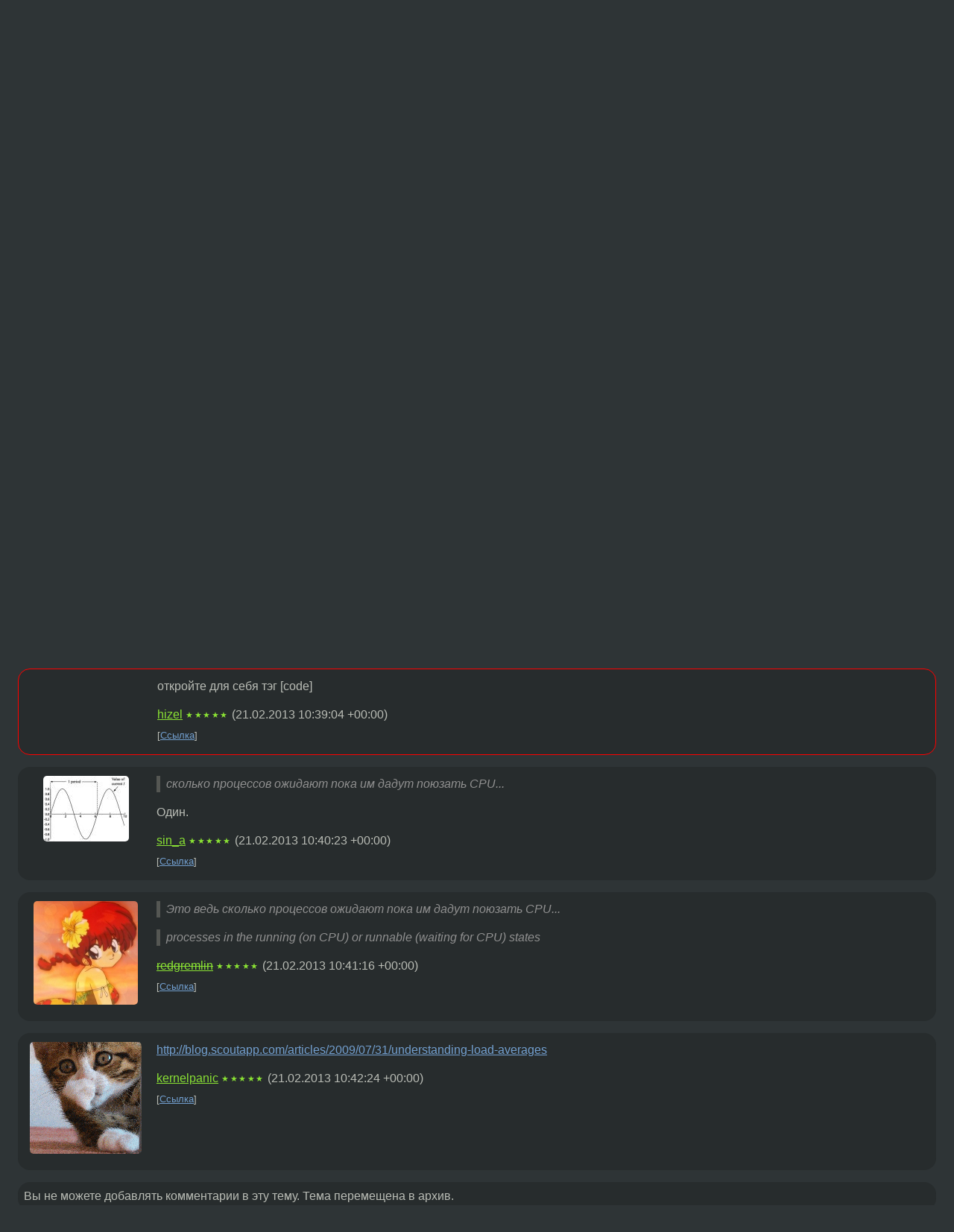

--- FILE ---
content_type: text/html;charset=utf-8
request_url: https://www.linux.org.ru/forum/general/8876014
body_size: 5640
content:
<!DOCTYPE html>
<html lang=ru>
<head>
<link rel="stylesheet" type="text/css" href="/tango/combined.css?20260122-2040">
<link rel="preload" href="/js/lor.js?20260122-2040" as="script">

<link rel="yandex-tableau-widget" href="/manifest.json" />
<meta name="referrer" content="always">

<script type="text/javascript">
  /*!
  * $script.js Async loader & dependency manager
  * https://github.com/ded/script.js
  * (c) Dustin Diaz, Jacob Thornton 2011
  * License: MIT
  */
(function(e,d,f){typeof f.module!="undefined"&&f.module.exports?f.module.exports=d():typeof f.define!="undefined"&&f.define=="function"&&f.define.amd?define(e,d):f[e]=d()})("$script",function(){function y(f,e){for(var h=0,g=f.length;h<g;++h){if(!e(f[h])){return E}}return 1}function x(d,c){y(d,function(b){return !c(b)})}function w(p,k,h){function c(b){return b.call?b():K[b]}function q(){if(!--d){K[e]=1,f&&f();for(var b in I){y(b.split("|"),c)&&!x(I[b],c)&&(I[b]=[])}}}p=p[D]?p:[p];var g=k&&k.call,f=g?k:h,e=g?p.join(""):k,d=p.length;return setTimeout(function(){x(p,function(b){if(G[b]){return e&&(J[e]=1),G[b]==2&&q()}G[b]=1,e&&(J[e]=1),v(!L.test(b)&&H?H+b+".js":b,q)})},0),w}function v(h,g){var b=N.createElement("script"),a=E;b.onload=b.onerror=b[z]=function(){if(b[B]&&!/^c|loade/.test(b[B])||a){return}b.onload=b[z]=null,a=1,G[h]=2,g()},b.async=1,b.src=h,M.insertBefore(b,M.firstChild)}var N=document,M=N.getElementsByTagName("head")[0],L=/^https?:\/\//,K={},J={},I={},H,G={},F="string",E=!1,D="push",C="DOMContentLoaded",B="readyState",A="addEventListener",z="onreadystatechange";return !N[B]&&N[A]&&(N[A](C,function u(){N.removeEventListener(C,u,E),N[B]="complete"},E),N[B]="loading"),w.get=v,w.order=function(f,e,h){(function g(a){a=f.shift(),f.length?w(a,g):w(a,e,h)})()},w.path=function(b){H=b},w.ready=function(f,d,h){f=f[D]?f:[f];var g=[];return !x(f,function(b){K[b]||g[D](b)})&&y(f,function(b){return K[b]})?d():!function(b){I[b]=I[b]||[],I[b][D](d),h&&h(g)}(f.join("|")),w},w},this);</script>

<script type="text/javascript">
  $script('/webjars/jquery/2.2.4/jquery.min.js', 'jquery');

  $script.ready('jquery', function() {
    $script('/js/lor.js?20260122-2040', 'lorjs');
    $script('/js/plugins.js?20260122-2040', 'plugins');
  });

  $script('/js/highlight.min.js?20260122-2040', 'hljs');
  $script.ready(['jquery', 'hljs'], function() {
    $(function() {
      hljs.initHighlighting();
    });
  });

  $script('/js/realtime.js?20260122-2040', "realtime");

  $script.ready('lorjs', function() {
    fixTimezone("Europe/Moscow");
  });

  
    $script.ready('lorjs', function() {
      initLoginForm();
    });
  </script>
<title>load average — General — Форум</title>
<meta property="og:title" content="load average" >

<meta property="og:image" content="https://www.linux.org.ru/img/good-penguin.png">
  <meta name="twitter:card" content="summary">
<meta name="twitter:site" content="@wwwlinuxorgru">
<meta property="og:description" content="top - 14:40:50 up 220 days,  5:02,  4 users,  load average: 0.90, 0.83, 0.93
Tasks: 410 total,   1 running, 409 sleeping,   0 stopped,   0 zombie
Cpu0  : 28.4%us,  7.6%sy,  0.0%ni,  0.0%id, 64.0%wa,  0.0%hi,  0.0%si,  0.0%st
Cpu1  :  0.0%us,  0.0%sy,...">
<meta property="og:url" content="https://www.linux.org.ru/forum/general/8876014">

<link rel="canonical" href="https://www.linux.org.ru/forum/general/8876014">

<script type="text/javascript">
  $script.ready('lorjs', function() { initNextPrevKeys(); });
  </script>
<link rel="search" title="Search L.O.R." href="/search.jsp">
<meta name="referrer" content="always">

<base href="https://www.linux.org.ru/">

<link rel="shortcut icon" href="/favicon.ico" type="image/x-icon">
<meta name="viewport" content="initial-scale=1.0">
</head>
<body>
<header id="hd">
  <div id="topProfile">
    </div>

  <span id="sitetitle"><a href="/">LINUX.ORG.RU</a></span>

  <nav class="menu">
    <div id="loginGreating">
      <div id="regmenu" class="head">
          <a href="https://www.linux.org.ru/register.jsp">Регистрация</a> -
          <a id="loginbutton" href="https://www.linux.org.ru/login.jsp">Вход</a>
        </div>

        <form method=POST action="https://www.linux.org.ru/ajax_login_process" style="display: none" id="regform">
          <input type="hidden" name="csrf" value="sCgyIBlu3mKw9/O7gU+SXg==">
<label>Имя: <input type=text name=nick size=15 placeholder="nick или email" autocapitalize="off"></label>
          <label>Пароль: <input type=password name=passwd size=15></label>
          <input type=submit value="Вход">
          <input id="hide_loginbutton" type="button" value="Отмена">
        </form>
      </div>

    <ul>
      <li><a href="/news/">Новости</a></li>
      <li><a href="/gallery/">Галерея</a></li>
      <li><a href="/articles/">Статьи</a></li>
      <li><a href="/forum/">Форум</a></li>
      <li><a href="/tracker/">Трекер</a></li>
      <li><a href="/search.jsp">Поиск</a></li>
    </ul>
  </nav>
</header>
<div style="clear: both"></div>
<main id="bd">
<div class=messages itemscope itemtype="http://schema.org/Article">

<article class=msg id="topic-8876014">
<header>
    <div class="msg-top-header">
    <span itemprop="articleSection">
      <a href="/forum/">Форум</a> —
      <a href="/forum/general/">General</a>
      </span>
    
      &emsp;
      </span>
    </div>

    <h1 itemprop="headline">
      <a href="/forum/general/8876014">load average</a>
      </h1>

    </header>

  <div class="msg-container">

  <div class="msg_body">
    <div class="fav-buttons">
        <a id="favs_button" href="#"><i class="icon-star"></i></a><br><span
           id="favs_count">0</span><br>
        <a id="memories_button" href="#"><i class="icon-eye"></i></a><br><span
           id="memories_count">2</span>
      </div>
    <div itemprop="articleBody">
      <div class="code"><pre class="no-highlight"><code>top - 14:40:50 up 220 days,  5:02,  4 users,  load average: 0.90, 0.83, 0.93
Tasks: 410 total,   1 running, 409 sleeping,   0 stopped,   0 zombie
Cpu0  : 28.4%us,  7.6%sy,  0.0%ni,  0.0%id, 64.0%wa,  0.0%hi,  0.0%si,  0.0%st
Cpu1  :  0.0%us,  0.0%sy,  0.0%ni,100.0%id,  0.0%wa,  0.0%hi,  0.0%si,  0.0%st
Cpu2  :  0.0%us,  0.0%sy,  0.0%ni,100.0%id,  0.0%wa,  0.0%hi,  0.0%si,  0.0%st
Cpu3  :  0.0%us,  0.0%sy,  0.0%ni,100.0%id,  0.0%wa,  0.0%hi,  0.0%si,  0.0%st
Cpu4  :  0.0%us,  0.0%sy,  0.0%ni,100.0%id,  0.0%wa,  0.0%hi,  0.0%si,  0.0%st
Cpu5  :  0.0%us,  0.0%sy,  0.0%ni,100.0%id,  0.0%wa,  0.0%hi,  0.0%si,  0.0%st
Cpu6  :  0.0%us,  0.0%sy,  0.0%ni,100.0%id,  0.0%wa,  0.0%hi,  0.0%si,  0.0%st
Cpu7  :  0.0%us,  0.0%sy,  0.0%ni,100.0%id,  0.0%wa,  0.0%hi,  0.0%si,  0.0%st
Cpu8  :  1.0%us,  0.3%sy,  0.0%ni, 98.7%id,  0.0%wa,  0.0%hi,  0.0%si,  0.0%st
Cpu9  :  0.0%us,  0.0%sy,  0.0%ni,100.0%id,  0.0%wa,  0.0%hi,  0.0%si,  0.0%st
Cpu10 :  0.0%us,  0.0%sy,  0.0%ni,100.0%id,  0.0%wa,  0.0%hi,  0.0%si,  0.0%st
Cpu11 :  0.0%us,  0.0%sy,  0.0%ni,100.0%id,  0.0%wa,  0.0%hi,  0.0%si,  0.0%st
Cpu12 :  0.3%us,  0.0%sy,  0.0%ni, 99.7%id,  0.0%wa,  0.0%hi,  0.0%si,  0.0%st
Cpu13 :  0.0%us,  0.0%sy,  0.0%ni,100.0%id,  0.0%wa,  0.0%hi,  0.0%si,  0.0%st
Cpu14 :  0.0%us,  0.0%sy,  0.0%ni,100.0%id,  0.0%wa,  0.0%hi,  0.0%si,  0.0%st
Cpu15 :  0.0%us,  0.0%sy,  0.0%ni,100.0%id,  0.0%wa,  0.0%hi,  0.0%si,  0.0%st
Mem:  16381276k total, 15488296k used,   892980k free,    55200k buffers
Swap:  8393956k total,  3135040k used,  5258916k free, 13268476k cached
</code></pre></div><p>Занято одно ядро по сути. Почему load average больше 1? Это ведь сколько процессов ожидают пока им дадут поюзать CPU...</p></div>
<footer>

<div class="userpic"><img class="photo" src="/photos/92745:-1091864958.jpg" alt="" width=147 height=144 ></div><div class=sign >
  <a rel="author"itemprop="creator" href="/people/yu-boot/profile">yu-boot</a> <span class="stars">★★★★★</span><br>
  <time data-format="default" datetime="2013-02-21T14:31:30.482+04:00" itemprop="dateCreated">21.02.13 14:31:30 MSK</time><span class="sign_more">
  <br>
    Последнее исправление: yu-boot <time data-format="default" datetime="2013-02-21T14:42:04.190+04:00" >21.02.13 14:42:04 MSK</time>
        (всего исправлений: 2)
    </span>
</div>
</footer>

<div class=reply>
          <ul id="topicMenu">
            <li><a href="/forum/general/8876014">Ссылка</a></li>
          </ul>
          </div>
      <div class="reactions zero-reactions">
  <form class="reactions-form" action="/reactions" method="POST">
    <input type="hidden" name="csrf" value="sCgyIBlu3mKw9/O7gU+SXg==">
<input type="hidden" name="topic" value="8876014">
    </form>
</div>

</div>
</div>
</article>

<script type="text/javascript">
  $script.ready('lorjs', function() {
    initStarPopovers();
  });
</script>
<div class="nav">
  <div class="grid-row">
    <div class="grid-3-1">
      <table>
        <tr valign=middle>
          <td style="padding-right: 5px">
              <a href="/forum/general/8875637">←</a>
            </td>
            <td align=left valign=top class="hideon-phone">
              <a href="/forum/general/8875637">
                Просмотор лога в лифе</a>
            </td>
          </tr>
      </table>
    </div>
    <div class="grid-3-2">
    </div>
    <div class="grid-3-3">
      <table align="right">
          <tr valign=middle align=right>
            <td class="hideon-phone">
              <a href="/forum/general/8876575">
                как отключить гуи pinentry (gpg)</a>
            </td>
            <td align="right" valign="middle" style="padding-left: 5px">
              <a href="/forum/general/8876575">→</a>
            </td>
          </tr>
        </table>
      </div>
  </div>
  </div><div class="comment" id="comments" style="padding-top: 0.5em">

<article class="msg" id="comment-8876039">
  <div class="title">
    </div>

  <div class="msg-container">
    <div class="userpic"><img class="photo" src="/img/p.gif" alt="" width=1 height=1 ></div><div class="msg_body message-w-userpic">
      <p>откройте для себя тэг [code] </p><div class="sign">
        <a itemprop="creator" href="/people/hizel/profile">hizel</a> <span class="stars">★★★★★</span><br class="visible-phone"> <span class="hideon-phone">(</span><time data-format="default" datetime="2013-02-21T14:39:04.109+04:00" >21.02.13 14:39:04 MSK</time><span class="hideon-phone">)</span>

</div>

      <div class="reply">
          <ul>
            <li><a href="/forum/general/8876014?cid=8876039">Ссылка</a></li>
          </ul>
        </div>
      <div class="reactions zero-reactions">
  <form class="reactions-form" action="/reactions" method="POST">
    <input type="hidden" name="csrf" value="sCgyIBlu3mKw9/O7gU+SXg==">
<input type="hidden" name="topic" value="8876014">
    <input type="hidden" name="comment" value="8876039">
    </form>
</div>

</div>
  </div>

</article>


<article class="msg" id="comment-8876044">
  <div class="title">
    </div>

  <div class="msg-container">
    <div class="userpic"><img class="photo" src="/photos/7321.jpg" alt="" width=115 height=88 ></div><div class="msg_body message-w-userpic">
      <blockquote><p> сколько процессов ожидают пока им дадут поюзать CPU...<br></p></blockquote><p>Один. </p><div class="sign">
        <a itemprop="creator" href="/people/sin_a/profile">sin_a</a> <span class="stars">★★★★★</span><br class="visible-phone"> <span class="hideon-phone">(</span><time data-format="default" datetime="2013-02-21T14:40:23.473+04:00" >21.02.13 14:40:23 MSK</time><span class="hideon-phone">)</span>

</div>

      <div class="reply">
          <ul>
            <li><a href="/forum/general/8876014?cid=8876044">Ссылка</a></li>
          </ul>
        </div>
      <div class="reactions zero-reactions">
  <form class="reactions-form" action="/reactions" method="POST">
    <input type="hidden" name="csrf" value="sCgyIBlu3mKw9/O7gU+SXg==">
<input type="hidden" name="topic" value="8876014">
    <input type="hidden" name="comment" value="8876044">
    </form>
</div>

</div>
  </div>

</article>


<article class="msg" id="comment-8876047">
  <div class="title">
    </div>

  <div class="msg-container">
    <div class="userpic"><img class="photo" src="/photos/36804:66134862.jpg" alt="" width=140 height=139 ></div><div class="msg_body message-w-userpic">
      <blockquote><p>Это ведь сколько процессов ожидают пока им дадут поюзать CPU...<br></p></blockquote><blockquote><p>processes in the running (on CPU) or runnable (waiting for CPU) states</p></blockquote><div class="sign">
        <s><a itemprop="creator" href="/people/redgremlin/profile">redgremlin</a></s> <span class="stars">★★★★★</span><br class="visible-phone"> <span class="hideon-phone">(</span><time data-format="default" datetime="2013-02-21T14:41:16.093+04:00" >21.02.13 14:41:16 MSK</time><span class="hideon-phone">)</span>

</div>

      <div class="reply">
          <ul>
            <li><a href="/forum/general/8876014?cid=8876047">Ссылка</a></li>
          </ul>
        </div>
      <div class="reactions zero-reactions">
  <form class="reactions-form" action="/reactions" method="POST">
    <input type="hidden" name="csrf" value="sCgyIBlu3mKw9/O7gU+SXg==">
<input type="hidden" name="topic" value="8876014">
    <input type="hidden" name="comment" value="8876047">
    </form>
</div>

</div>
  </div>

</article>


<article class="msg" id="comment-8876054">
  <div class="title">
    </div>

  <div class="msg-container">
    <div class="userpic"><img class="photo" src="/photos/52777:-1180322709.png" alt="" width=150 height=150 ></div><div class="msg_body message-w-userpic">
      <p><a href="http://blog.scoutapp.com/articles/2009/07/31/understanding-load-averages">http://blog.scoutapp.com/articles/2009/07/31/understanding-load-averages</a></p><div class="sign">
        <a itemprop="creator" href="/people/kernelpanic/profile">kernelpanic</a> <span class="stars">★★★★★</span><br class="visible-phone"> <span class="hideon-phone">(</span><time data-format="default" datetime="2013-02-21T14:42:24.280+04:00" >21.02.13 14:42:24 MSK</time><span class="hideon-phone">)</span>

</div>

      <div class="reply">
          <ul>
            <li><a href="/forum/general/8876014?cid=8876054">Ссылка</a></li>
          </ul>
        </div>
      <div class="reactions zero-reactions">
  <form class="reactions-form" action="/reactions" method="POST">
    <input type="hidden" name="csrf" value="sCgyIBlu3mKw9/O7gU+SXg==">
<input type="hidden" name="topic" value="8876014">
    <input type="hidden" name="comment" value="8876054">
    </form>
</div>

</div>
  </div>

</article>


</div>

<div id="realtime" style="display: none"></div>

<div class="infoblock">
    
        Вы не можете добавлять комментарии в эту тему. Тема перемещена в архив.
      </div>
<div class="nav">
  <div class="grid-row">
    <div class="grid-3-1">
      <table>
        <tr valign=middle>
          <td style="padding-right: 5px">
              <a href="/forum/general/8875637">←</a>
            </td>
            <td align=left valign=top class="hideon-phone">
              <a href="/forum/general/8875637">
                Просмотор лога в лифе</a>
            </td>
          </tr>
      </table>
    </div>
    <div class="grid-3-2">
      <a title="Форум - General"
         href="/forum/general/">
          General</a>
    </div>
    <div class="grid-3-3">
      <table align="right">
          <tr valign=middle align=right>
            <td class="hideon-phone">
              <a href="/forum/general/8876575">
                как отключить гуи pinentry (gpg)</a>
            </td>
            <td align="right" valign="middle" style="padding-left: 5px">
              <a href="/forum/general/8876575">→</a>
            </td>
          </tr>
        </table>
      </div>
  </div>
  </div></div>

<section id="related-topics">
    <h2>Похожие темы</h2>

    <div id="related-topics-list">
      <ul>
          <li>
              <span class="group-label">Форум</span>
              <a href="/forum/talks/3203174">average</a> (2008)
            </li>
          <li>
              <span class="group-label">Форум</span>
              <a href="/forum/talks/2894155">top</a> (2008)
            </li>
          <li>
              <span class="group-label">Форум</span>
              <a href="/forum/general/6211913">Странная загрузка ядер в top</a> (2011)
            </li>
          <li>
              <span class="group-label">Форум</span>
              <a href="/forum/desktop/15694405">Conky тормозит после обновления.</a> (2020)
            </li>
          <li>
              <span class="group-label">Форум</span>
              <a href="/forum/admin/7953859">не работает taskset</a> (2012)
            </li>
          </ul>
      <ul>
          <li>
              <span class="group-label">Форум</span>
              <a href="/forum/general/12750803">получение даных по нагрузкам ядер</a> (2016)
            </li>
          <li>
              <span class="group-label">Форум</span>
              <a href="/forum/general/14139510">Гостевая ОС, количество ядер.</a> (2018)
            </li>
          <li>
              <span class="group-label">Форум</span>
              <a href="/forum/admin/6886919">[top] чем заняты ядра?</a> (2011)
            </li>
          <li>
              <span class="group-label">Форум</span>
              <a href="/forum/general/5844868">как faac научить кодировать в несколько потоков.</a> (2011)
            </li>
          <li>
              <span class="group-label">Форум</span>
              <a href="/forum/admin/6193017">Прерывания не разбрасываются по ядрам</a> (2011)
            </li>
          </ul>
      </div>
  </section>
</main>
<footer id="ft">

<p id="ft-info">
  <a href="/about">О Сервере</a> -
  <a href="/help/rules.md">Правила форума</a> -
  <a href="/help/lorcode.md">Правила разметки (LORCODE)</a> -
  <a href="/help/markdown.md">Правила разметки (Markdown)</a><br>
  <a href="https://github.com/maxcom/lorsource/issues">Сообщить об ошибке</a><br>
  <a href="https://www.linux.org.ru/">https://www.linux.org.ru/</a>
</p>

<script type="text/javascript">
  </script>


</footer>
</body></html>
